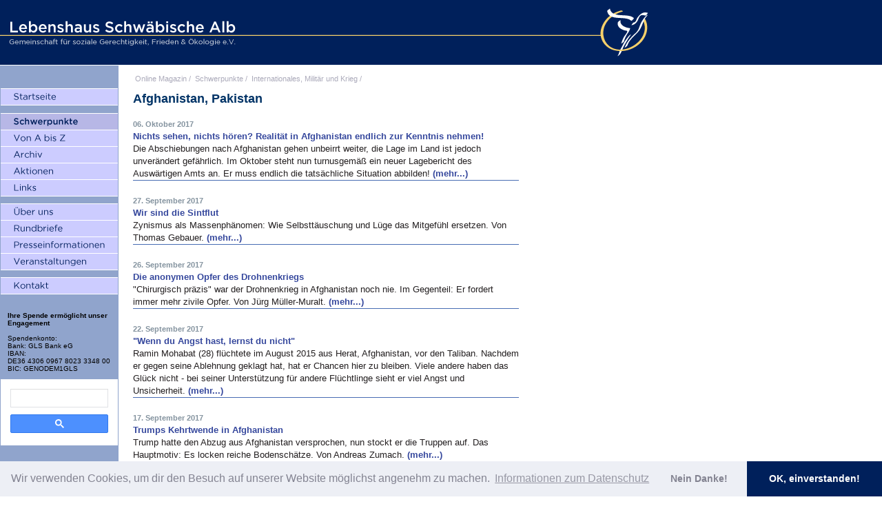

--- FILE ---
content_type: text/html; charset=utf-8
request_url: https://www.lebenshaus-alb.de/cgi-bin/cms/mt-view.cgi/1/category/12/23
body_size: 4374
content:
<!DOCTYPE html>
<html>
<head>
	<meta charset="utf-8" />
	<title>Afghanistan, Pakistan | Lebenshaus Schwäbische Alb</title>
	<meta name="description" content="" />
  <meta name="robots" content="index, follow" />
  <meta name="author" content="Lebenshaus Schwäbische Alb - Gemeinschaft für soziale Gerechtigkeit, Frieden und Ökologie e.V."/>
	<link rel="stylesheet" href="https://www.lebenshaus-alb.de//stylesheets/main.css" type="text/css" />
<link rel="shortcut icon" type="image/ico" href="https://www.lebenshaus-alb.de//favicon.ico" /><script type="text/javascript" src="https://www.lebenshaus-alb.de//javascripts/jquery.min.js"></script> <script type="text/javascript" src="https://www.lebenshaus-alb.de//javascripts/jquery-ui.min.js"></script>
<script type="text/javascript" src='https://www.lebenshaus-alb.de//javascripts/main.min.js'></script></head>
<body class="schwerpunkte">
	<h1 id="logo"><a href="https://www.lebenshaus-alb.de/" title="Lebenshaus Schwäbische Alb - Gemeinschaft für soziale Gerechtigkeit, Frieden und Ökologie e.V.">Lebenshaus Schwäbische Alb - Gemeinschaft für soziale Gerechtigkeit, Frieden und Ökologie e.V.</a></h1>
	<table>
		<tr>
			<td class="valign-top" style="background-color:#90a4cc"><div id="leftnav">
    <ul id="pnav1" class="primenav">
        <li id="startseite"><a title="Startseite" href="https://www.lebenshaus-alb.de/"><span>Startseite</span></a></li>
    </ul>
    <ul id="pnav2" class="primenav">
        <li id="schwerpunkte"><a title="Schwerpunkte" href="https://www.lebenshaus-alb.de/magazin/schwerpunkte/"><span>Schwerpunkte</span></a></li>
        <li id="von-a-bis-z"><a title="Von A bis Z" href="https://www.lebenshaus-alb.de/magazin/index.html"><span>Von A bis Z</span></a></li>
        <li id="archiv"><a title="Archiv" href="https://www.lebenshaus-alb.de/magazin/archiv.html"><span>Archiv</span></a></li>
        <li id="aktionen"><a title="Aktionen" href="https://www.lebenshaus-alb.de/magazin/aktionen/"><span>Aktionen</span></a></li>
        <li id="links"><a title="Links" href="https://www.lebenshaus-alb.de/magazin/links/"><span>Links</span></a></li>
    </ul>
    <ul id="pnav3" class="primenav">
        <li id="ueber-uns"><a title="&Uuml;ber uns" href="https://www.lebenshaus-alb.de/ueber-uns/"><span>&Uuml;ber uns</span></a></li>
        <li id="rundbriefe"><a title="Rundbriefe" href="https://www.lebenshaus-alb.de/magazin/004275.html"><span>Rundbriefe</span></a></li>
        <li id="presseinformationen"><a title="Presseinformationen" href="https://www.lebenshaus-alb.de/magazin/presseinformationen/"><span>Presseinformationen</span></a></li>
        <li id="veranstaltungen"><a title="Veranstaltungen" href="https://www.lebenshaus-alb.de/magazin/veranstaltungen/"><span>Veranstaltungen</span></a></li>
    </ul>
    <ul id="pnav4" class="primenav">    
        <li id="kontakt"><a title="Kontakt" href="https://www.lebenshaus-alb.de/kontakt/"><span>Kontakt</span></a></li>
    </ul>
    <div style="margin: 10px; font-size:10px">
        <strong>Ihre Spende ermöglicht unser Engagement</strong><br /><br />
        Spendenkonto:<br />
        Bank: GLS Bank eG</br>
        IBAN:<br/>
        DE36 4306 0967 8023 3348 00</br>
        BIC: GENODEM1GLS
    </div>
<!--
    <form method="get" action="https://www.lebenshaus-alb.de/cgi-bin/cms/mt-search.cgi">
        <input type="hidden" name="IncludeBlogs" value="1" />
        <label for="search" accesskey="4" class="sidetitle">&nbsp;&nbsp;Website-Suche</label><br />
        <div class="center">
            <input id="search" name="search" class="side" size="20" /><br />
            <input type="submit" value="suchen" class="side" />
        </div>
    </form>
    <br />
-->
<style>
.gsc-search-box,
.gsc-search-box tbody,
.gsc-search-box tbody tr,
.gsc-search-box tbody tr td {
    display: block;
    padding: 0;
    margin: 0;
    width: 100%;
}
.gsc-search-button.gsc-search-button-v2 {
    width: 100%;
    margin: 0;
}
input.gsc-input,
.gsc-input-box,
.gsc-input-box-hover,
.gsc-input-box-focus {
    border-top: 1px solid #ddd !important;
    margin-bottom: 10px !important;
    height: 25px !important;
}
</style>
    <div class="cse-branding-top" style="background-color:#FFFFFF;color:#000000">
        <script async src="https://cse.google.com/cse.js?cx=808bc2a8b65af4790"></script>
        <div class="gcse-search"></div>
    </div>
</div></td>
			<td rowspan="2" class="valign-top">
				<div id="primecontent">
					
											<div id="locator">
							<ul>
								<li><a href="https://www.lebenshaus-alb.de/">Online Magazin</a> /</li>
								<li><a href="https://www.lebenshaus-alb.de/magazin/schwerpunkte/">Schwerpunkte</a> /</li>
								<li><a href="https://www.lebenshaus-alb.de/cgi-bin/cms/mt-view.cgi/1/category/10/">Internationales, Militär und Krieg</a> /</li>
							</ul>
						</div>
						<div class="spacer">&nbsp;</div>
						<h1>Afghanistan, Pakistan</h1>
						<div id="columns">
							<div id="themen">
																	<span class="date">06. Oktober 2017</span>
									<h2><a href="https://www.lebenshaus-alb.de/magazin/010959.html" title="Nichts sehen, nichts hören? Realität in Afghanistan endlich zur Kenntnis nehmen!">Nichts sehen, nichts hören? Realität in Afghanistan endlich zur Kenntnis nehmen!</a></h2>
									
									<p>Die Abschiebungen nach Afghanistan gehen unbeirrt weiter, die Lage im  Land ist jedoch unver&auml;ndert gef&auml;hrlich. Im Oktober steht nun turnusgem&auml;&szlig;  ein neuer Lagebericht des Ausw&auml;rtigen Amts an. Er muss endlich die  tats&auml;chliche Situation abbilden! <a href="https://www.lebenshaus-alb.de/magazin/010959.html" title="weiterlesen">(mehr...)</a></p>
									<hr />
																	<span class="date">27. September 2017</span>
									<h2><a href="https://www.lebenshaus-alb.de/magazin/010934.html" title="Wir sind die Sintflut">Wir sind die Sintflut</a></h2>
									
									<p>Zynismus als Massenph&auml;nomen: Wie Selbstt&auml;uschung und L&uuml;ge das Mitgef&uuml;hl ersetzen. Von Thomas Gebauer. <a href="https://www.lebenshaus-alb.de/magazin/010934.html" title="weiterlesen">(mehr...)</a></p>
									<hr />
																	<span class="date">26. September 2017</span>
									<h2><a href="https://www.lebenshaus-alb.de/magazin/010933.html" title="Die anonymen Opfer des Drohnenkriegs">Die anonymen Opfer des Drohnenkriegs</a></h2>
									
									<p>&quot;Chirurgisch pr&auml;zis&quot; war der Drohnenkrieg in Afghanistan noch nie. Im Gegenteil: Er fordert immer mehr zivile Opfer. Von J&uuml;rg M&uuml;ller-Muralt. <a href="https://www.lebenshaus-alb.de/magazin/010933.html" title="weiterlesen">(mehr...)</a></p>
									<hr />
																	<span class="date">22. September 2017</span>
									<h2><a href="https://www.lebenshaus-alb.de/magazin/010926.html" title="&quot;Wenn du Angst hast, lernst du nicht&quot;">"Wenn du Angst hast, lernst du nicht"</a></h2>
									
									<p>Ramin Mohabat (28) fl&uuml;chtete im August 2015 aus Herat, Afghanistan, vor  den Taliban. Nachdem er gegen seine Ablehnung geklagt hat, hat er  Chancen hier zu bleiben. Viele andere haben das Gl&uuml;ck nicht - bei seiner  Unterst&uuml;tzung f&uuml;r andere Fl&uuml;chtlinge sieht er viel Angst und  Unsicherheit. <a href="https://www.lebenshaus-alb.de/magazin/010926.html" title="weiterlesen">(mehr...)</a></p>
									<hr />
																	<span class="date">17. September 2017</span>
									<h2><a href="https://www.lebenshaus-alb.de/magazin/010913.html" title="Trumps Kehrtwende in Afghanistan">Trumps Kehrtwende in Afghanistan</a></h2>
									
									<p>Trump hatte den Abzug aus Afghanistan versprochen, nun stockt er die  Truppen auf. Das Hauptmotiv: Es locken reiche Bodensch&auml;tze. Von Andreas Zumach. <a href="https://www.lebenshaus-alb.de/magazin/010913.html" title="weiterlesen">(mehr...)</a></p>
									<hr />
																	<span class="date">12. September 2017</span>
									<h2><a href="https://www.lebenshaus-alb.de/magazin/010906.html" title="Abschiebungen nach Afghanistan stoppen!">Abschiebungen nach Afghanistan stoppen!</a></h2>
									
									<p>Die Medienberichten zufolge heute bevorstehende Abschiebung nach  Afghanistan muss gestoppt werden. &quot;Die Situation in Afghanistan  eskaliert und ist unkalkulierbar. Sie kann sich nach Trumps Ank&uuml;ndigung,  den Milit&auml;reinsatz auszuweiten, noch weiter versch&auml;rfen&quot;, warnt G&uuml;nter  Burkhardt, Gesch&auml;ftsf&uuml;hrer von PRO ASYL. &quot;Die Abschiebung ist  wahltaktisch motiviert, um im rechten Milleu auf Stimmenfang zu gehen&quot;. <a href="https://www.lebenshaus-alb.de/magazin/010906.html" title="weiterlesen">(mehr...)</a></p>
									<hr />
																	<span class="date">11. September 2017</span>
									<h2><a href="https://www.lebenshaus-alb.de/magazin/010903.html" title="Abschiebeflieger nach Afghanistan stoppen!">Abschiebeflieger nach Afghanistan stoppen!</a></h2>
									
									<p>Am morgigen Dienstag sollen erneut 12 abgelehnte Asylbewerber nach  Afghanistan abgeschoben werden / Fl&uuml;chtlingsrat: &quot;Abschiebeflug  innenpolitisch motiviert&quot;. <a href="https://www.lebenshaus-alb.de/magazin/010903.html" title="weiterlesen">(mehr...)</a></p>
									<hr />
																	<span class="date">10. September 2017</span>
									<h2><a href="https://www.lebenshaus-alb.de/magazin/010900.html" title="Afghanistan: Den Kollaps aufhalten">Afghanistan: Den Kollaps aufhalten</a></h2>
									
									<p>Die USA setzen mit dem Truppennachschub auf ein Patt gegen&uuml;ber den Taliban. Von Thomas Ruttig. <a href="https://www.lebenshaus-alb.de/magazin/010900.html" title="weiterlesen">(mehr...)</a></p>
									<hr />
																	<span class="date">07. September 2017</span>
									<h2><a href="https://www.lebenshaus-alb.de/magazin/010893.html" title="Sammelabschiebeflug am 12. September nach Kabul geplant">Sammelabschiebeflug am 12. September nach Kabul geplant</a></h2>
									
									<p>Trotz aller Fakten &uuml;ber die Sicherheitslage in Afghanistan soll  Medienberichten zufolge am 12. September eine Sammelabschiebung nach  Kabul geplant sein, diesmal wohl vom Flughafen in D&uuml;sseldorf. PRO ASYL  ist entsetzt. &quot;In Afghanistan herrscht Krieg, Hunderttausende sind auf  der Flucht. Hier soll wohl auf den letzten Metern vor der Wahl noch  Abschiebeh&auml;rte demonstriert werden, um am rechten Rand nach  W&auml;hlerstimmen zu fischen&quot;, so PRO ASYL-Gesch&auml;ftsf&uuml;hrer G&uuml;nter Burkhardt.  Abschiebungen nach Afghanistan sind unverantwortlich. PRO ASYL fordert:  Keine Abschiebungen nach Afghanistan! Alle, die sich daran beteiligen,  gehen ein unverantwortbares Risiko f&uuml;r die Betroffenen ein. <a href="https://www.lebenshaus-alb.de/magazin/010893.html" title="weiterlesen">(mehr...)</a></p>
									<hr />
																	<span class="date">06. September 2017</span>
									<h2><a href="https://www.lebenshaus-alb.de/magazin/010885.html" title="&quot;Wir waren noch nie näher bei einem Atomkrieg&quot;">"Wir waren noch nie näher bei einem Atomkrieg"</a></h2>
									
									<p>Urs Sch&ouml;ttli, langj&auml;hriger NZZ-Korrespondent in Asien, ortet die  Gefahr weniger in abfangbaren Raketen Nordkoreas als in Pakistan. Pakistan  verf&uuml;ge &uuml;ber &quot;hundert einsatzf&auml;hige islamische Atombomben&quot;. Falls nach  einem Milit&auml;rputsch IS-freundliche Milit&auml;rs an die Macht k&auml;men, w&uuml;rden  diese &quot;die Atombomben mit Sicherheit einsetzen&quot;. Von Urs P. Gasche. <a href="https://www.lebenshaus-alb.de/magazin/010885.html" title="weiterlesen">(mehr...)</a></p>
									<hr />
								
								<div align="center" id="catpager"><ul><li><a href='https://www.lebenshaus-alb.de/cgi-bin/cms/mt-view.cgi/1/category/12/1' title='Page 1'>1</a></li>...<li><a href='https://www.lebenshaus-alb.de/cgi-bin/cms/mt-view.cgi/1/category/12/20' title='Previous Page'>&laquo;</a></li><li><a href='https://www.lebenshaus-alb.de/cgi-bin/cms/mt-view.cgi/1/category/12/21' title='Page 21'>21</a></li>|<li><a href='https://www.lebenshaus-alb.de/cgi-bin/cms/mt-view.cgi/1/category/12/22' title='Page 22'>22</a></li>|<li><a href='#' onClick='return false;' id='currentPage' title='Current Page'>23</a></li>|<li><a href='https://www.lebenshaus-alb.de/cgi-bin/cms/mt-view.cgi/1/category/12/24' title='Page 24'>24</a></li>|<li><a href='https://www.lebenshaus-alb.de/cgi-bin/cms/mt-view.cgi/1/category/12/25' title='Page 25'>25</a></li>|<li><a href='https://www.lebenshaus-alb.de/cgi-bin/cms/mt-view.cgi/1/category/12/26' title='Page 26'>26</a></li>|<li><a href='https://www.lebenshaus-alb.de/cgi-bin/cms/mt-view.cgi/1/category/12/27' title='Page 27'>27</a></li>|<li><a href='https://www.lebenshaus-alb.de/cgi-bin/cms/mt-view.cgi/1/category/12/28' title='Page 28'>28</a></li>|<li><a href='https://www.lebenshaus-alb.de/cgi-bin/cms/mt-view.cgi/1/category/12/29' title='Page 29'>29</a></li>|<li><a href='https://www.lebenshaus-alb.de/cgi-bin/cms/mt-view.cgi/1/category/12/30' title='Page 30'>30</a></li><li><a href='https://www.lebenshaus-alb.de/cgi-bin/cms/mt-view.cgi/1/category/12/31' title='Next Page'>&raquo;</a></li>...<li><a href='https://www.lebenshaus-alb.de/cgi-bin/cms/mt-view.cgi/1/category/12/58' title='Page 58, Last Page'>58</a></li></ul></div>
							</div>
						</div>
					
				</div>
			</td>
		</tr>
		<tr>
			<td vclass="valign-bottom" width="170" height="10" bgcolor="#90a4cc"><div class="center">
	<table>
		<tr>
			<td class="nav">
				<div class="copyright center">				
					<a title="Impressum" href="https://www.lebenshaus-alb.de/impressum.html">Impressum</a> / 
<a title="Datenschutz" href="https://www.lebenshaus-alb.de/datenschutz.html">Datenschutz</a>
					<hr />
				</div>
			</td>
		</tr>
	</table>
</div>
</td>
		</tr>
	</table>
<script src="https://www.lebenshaus-alb.de/javascripts/show_afs_search.js"></script>
<link rel="stylesheet" type="text/css" href="https://www.lebenshaus-alb.de/stylesheets/cookieconsent.min.css" />
<script src="https://www.lebenshaus-alb.de/javascripts/cookieconsent.min.js"></script>
<script>
var _paq = _paq || [];
_paq.push(["trackPageView"]);
_paq.push(["enableLinkTracking"]);
window.addEventListener("load", function(){
window.cookieconsent.initialise({
  "palette": {
    "popup": {
      "background": "#edeff5",
      "text": "#838391"
    },
    "button": {
      "background": "#00205b",
      "text": "#ffffff"
    }
  },
  "revokable": true,
  "theme": "edgeless",
  "type": "opt-in",
  "content": {
    "message": "Wir verwenden Cookies, um dir den Besuch auf unserer Website möglichst angenehm zu machen.",
    "allow": "OK, einverstanden!",
    "deny": "Nein Danke!",
    "dismiss": "Nein Danke!",
    "link": "Informationen zum Datenschutz",
    "href": "https://www.lebenshaus-alb.de/datenschutz.html"
  },
  onInitialise: function (status) {
    if (status == 'allow') {
      _paq.push(['rememberConsentGiven']);
      embedTrackingCode();
    }
  },
  onStatusChange: function(status, chosenBefore) {
    var type = this.options.type;
    var didConsent = this.hasConsented(); 
    if (status == 'allow') {
      _paq.push(['rememberConsentGiven']);
      embedTrackingCode();
    }
    if (status == 'dismiss') {
        _paq.push(['forgetConsentGiven']);
        embedTrackingCode();
    }
  }
})});
function embedTrackingCode() {
   var u="//matomo.lebenshaus-alb.de/";
   _paq.push(["setTrackerUrl", u+"piwik.php"]);
   _paq.push(["setSiteId", "1"]);
   var d=document, g=d.createElement("script"), s=d.getElementsByTagName("script")[0]; g.type="text/javascript";
   g.defer=true; g.async=true; g.src=u+"piwik.js"; s.parentNode.insertBefore(g,s);
}
</script>
</body>
</html>

--- FILE ---
content_type: text/css; charset=utf-8
request_url: https://www.lebenshaus-alb.de//stylesheets/main.css
body_size: 6462
content:
/* @override 
	http://lebenshaus-alb.de/stylesheets/main.css
	http://www.lebenshaus-alb.de/stylesheets/main.css
*/

/*
* FILE NAME:			main.css
* FILE DESCRIPTION:		central css file which includes all other styles
* FILE AUTHOR:			Achim Rosenhagen
* DATE CREATED:			2009-01-01
* DATE MODIFIED:		2009-01-01
*/

/* ----------------------------------- */
/* ---------->>> IMPORTS <<<----------- */
/* ----------------------------------- */

/*@import url("reset.css");*/
@import url("helper.css");
@import url("hacks.css");
/* latin */
@font-face {
  font-family: 'Cantarell';
  font-style: italic;
  font-weight: 400;
  src: local('Cantarell Oblique'), local('Cantarell-Oblique'), url(../fonts/B50LF7ZDq37KMUvlO015iZJpNKuwL4Ye.woff2) format('woff2');
  unicode-range: U+0000-00FF, U+0131, U+0152-0153, U+02BB-02BC, U+02C6, U+02DA, U+02DC, U+2000-206F, U+2074, U+20AC, U+2122, U+2191, U+2193, U+2212, U+2215, U+FEFF, U+FFFD;
}
/* latin */
@font-face {
  font-family: 'Cantarell';
  font-style: italic;
  font-weight: 700;
  src: local('Cantarell Bold Oblique'), local('Cantarell-BoldOblique'), url(../fonts/B50WF7ZDq37KMUvlO015iZrSEb6dDYs0gnHA.woff2) format('woff2');
  unicode-range: U+0000-00FF, U+0131, U+0152-0153, U+02BB-02BC, U+02C6, U+02DA, U+02DC, U+2000-206F, U+2074, U+20AC, U+2122, U+2191, U+2193, U+2212, U+2215, U+FEFF, U+FFFD;
}
/* latin */
@font-face {
  font-family: 'Cantarell';
  font-style: normal;
  font-weight: 400;
  src: local('Cantarell Regular'), local('Cantarell-Regular'), url(../fonts/B50NF7ZDq37KMUvlO015jKJrPqySLQ.woff2) format('woff2');
  unicode-range: U+0000-00FF, U+0131, U+0152-0153, U+02BB-02BC, U+02C6, U+02DA, U+02DC, U+2000-206F, U+2074, U+20AC, U+2122, U+2191, U+2193, U+2212, U+2215, U+FEFF, U+FFFD;
}
/* latin */
@font-face {
  font-family: 'Cantarell';
  font-style: normal;
  font-weight: 700;
  src: local('Cantarell Bold'), local('Cantarell-Bold'), url(../fonts/B50IF7ZDq37KMUvlO01xN4d-E46fB4wWgA.woff2) format('woff2');
  unicode-range: U+0000-00FF, U+0131, U+0152-0153, U+02BB-02BC, U+02C6, U+02DA, U+02DC, U+2000-206F, U+2074, U+20AC, U+2122, U+2191, U+2193, U+2212, U+2215, U+FEFF, U+FFFD;
}
/* latin */
@font-face {
  font-family: 'Droid Sans';
  font-style: normal;
  font-weight: 400;
  src: local('Droid Sans Regular'), local('DroidSans-Regular'), url(../fonts/SlGVmQWMvZQIdix7AFxXkHNSbRYXags.woff2) format('woff2');
  unicode-range: U+0000-00FF, U+0131, U+0152-0153, U+02BB-02BC, U+02C6, U+02DA, U+02DC, U+2000-206F, U+2074, U+20AC, U+2122, U+2191, U+2193, U+2212, U+2215, U+FEFF, U+FFFD;
}
/* latin */
@font-face {
  font-family: 'Droid Sans';
  font-style: normal;
  font-weight: 700;
  src: local('Droid Sans Bold'), local('DroidSans-Bold'), url(../fonts/SlGWmQWMvZQIdix7AFxXmMh3eDs1ZyHKpWg.woff2) format('woff2');
  unicode-range: U+0000-00FF, U+0131, U+0152-0153, U+02BB-02BC, U+02C6, U+02DA, U+02DC, U+2000-206F, U+2074, U+20AC, U+2122, U+2191, U+2193, U+2212, U+2215, U+FEFF, U+FFFD;
}
/* -----------------------------------*/

/* -----------------------------------*/
/* ---------->>> GLOBAL <<<-----------*/
/* -----------------------------------*/

body {font-size:70.00%;font-family:helvetica, arial, sans-serif;margin:0;padding:0;background-color: #fff;}

ul, ol, dl {line-height:1.5em;margin:0 0 1em 0em;}
li {margin-left:0em;line-height:1.5em;list-style-type:square;text-decoration:none;}
dt {font-weight:bold;}
dd {margin:0 0 1em 2em;}
cite, blockquote {font-style:italic;}
blockquote {margin:0 0 1em 1.5em;}
strong, b {font-weight:bold;}
em, i {font-style:italic;}
pre, code {font-family:monospace;font-size:1.1em;}
acronym, abbr {letter-spacing:.07em;border-bottom:.1em dashed #ffcd00;cursor:help;}

/* -----------------------------------*/
/* ---------->>> LAYOUT <<<-----------*/
/* -----------------------------------*/
h1,
h2,
h3,
h4,
h5,
h6 {
	font-family: helvetica, arial, sans-serif
	margin: 0;
	padding: 0;
	color: #90a4cd;
	line-height: 140%;
	text-decoration: none;
}


table {
	border-collapse:separate;
	border-spacing:0;
	width:100%;
}

div.new-articles {
	position: relative;
	border-right: #486cb3 1px solid;
	padding: 15px 10px 20px 20px;
}
div.new-articles h3 {
	margin: 0 0 20px 0
}
div.new-articles h3 a {
	text-decoration: none;
	font-size: 16px;
	color: #486cb3;
}
div.new-articles a.rss-feed {
	display: block;
	width: 14px;
	height: 14px;
	text-indent: -5000px;
	position: absolute;
	top: 20px;
	right: 10px;
	text-decoration: none;
	background: url(../img/rss-feed.png) no-repeat 0 0;
}
div.new-articles div.item {
	margin: 0 0 15px 0;
}
div.new-articles div.item a {
	font: bold 13px/140% helvetica, arial, sans-serif;
	text-decoration: none;
}
div.new-articles a.more {
	font: bold 12px/140% helvetica, arial, sans-serif;
	text-decoration: none;
	padding: 0 0 0 20px;
	background: url(../img/arrow04-right.png) no-repeat 0 0;
}




div.news {
	padding: 10px 20px;
	border-top: #486cb3 1px solid;
	font-size: small;
	line-height: 140%;
	color: #333
}
img {
	margin: 8px;
	padding: 0;
	border: 0
}
div.news h3 {
	margin: 0 0 10px 0
}
div.news h3 a {
	text-decoration: none;
	font-size: 16px;
	color: #486cb3;
}
div.news div.item {
	margin: 0 0 10px 0;
}
div.news div.item p {
	margin: 0 0 5px 0;
}
div.news div.item h4 {
	margin: 0 0 10px 0;
}
div.news div.item h4 a {
	font-family: helvetica, arial, sans-serif;
	font-size: 14px;
	margin: 0;
	text-decoration: none;
}
div.news a.more {
	font: bold 12px/140% helvetica, arial, sans-serif;
	text-decoration: none;
	padding: 0 0 0 20px;
	background: url(../img/arrow04-right.png) no-repeat 0 0;
}


div.aktionen {
	padding: 10px 20px;
	border-top: #486cb3 1px solid;
}
div.aktionen h3 {
	margin: 0 0 10px 0
}
div.aktionen h3 a {
	text-decoration: none;
	font-size: 16px;
	color: #486cb3;
}
div.aktionen div.item {
	margin: 0 0 10px 0;
}
div.aktionen div.item a {
	font: bold 13px/140% helvetica, arial, sans-serif;
	text-decoration: none;
}
div.aktionen a.more {
	font: bold 12px/140% helvetica, arial, sans-serif;
	text-decoration: none;
	padding: 0 0 0 20px;
	background: url(../img/arrow04-right.png) no-repeat 0 0;
}


div.veranstaltungen {
	padding: 10px 20px;
	border-top: #486cb3 1px solid;
}
div.veranstaltungen h3 {
	margin: 0 0 10px 0
}
div.veranstaltungen h3 a {
	text-decoration: none;
	font-size: 16px;
	color: #486cb3;
}
div.veranstaltungen div.item {
	margin: 0 0 10px 0;
}
div.veranstaltungen div.item a {
	font: bold 13px/140% helvetica, arial, sans-serif;
	text-decoration: none;
}
div.veranstaltungen a.more {
	font: bold 12px/140% helvetica, arial, sans-serif;
	text-decoration: none;
	padding: 0 0 0 20px;
	background: url(../img/arrow04-right.png) no-repeat 0 0;
}

.valign-top {
	vertical-align: top;
}
.valign-bottom {
	vertical-align: bottom;
}
.center {
	text-align: center;
}

input {
	font-size: small;
	color: #333
}

a,
a:link,
a:visited {
	color: #003366
}

a:hover {
	text-decoration: underline;
	color: #486cb3
}

h1#logo {
	display: block;
	width: 100%;
	height: 74px;
	background: #00205b url(/img/header.png) no-repeat 0 10px;
	margin: 0 0 1px 0;
	padding: 10px 0;
}
h1#logo a {
	display: block;
	width: 350px;
	height: 74px;
	text-indent: -5000px;
}

/*</agl.folder>*/


input.side,
input.comments {
	font-weight: normal;
	line-height: 140%;
	color: #333
}

input.side {
	width: 150px;
	border: solid 1px #304978
}

input.comments {
	width: 400px;
	border: solid 1px #304978;
	background-color: #dcdcdc
}

textarea.side {
	font-size: small;
	font-weight: normal;
	line-height: 140%;
	border: solid 1px #304978;
	color: #333
}

.nav {
	font-size: x-small;
	font-weight: bold;
	text-decoration: none;
	margin: 2px;
	color: #304978
}

.nav a,
.nav a:link,
.nav a:visited,
.nav a:active,
.nav a:hover {
	font-size: small;
	font-weight: bold;
	text-decoration: none;
	color: #304978
}



.level {
	font-size: small;
	font-weight: bold;
	color: #90a4cd
}

.date {
	font-size: medium;
	font-weight: normal;
	margin-bottom: 10px;
	color: #90a4cd
}

.subdate {
	font-size: x-small;
	font-weight: bold;
	color: #858585
}

.side {
	margin: 0 0 5px 0;
}
.side,
.side a:link {
	font: bold 12px/140% helvetica, arial, sans-serif;
	text-decoration: none;
}


#copyright {
	background-color: #90a4cc;
	width:170px;
}
.copyright,
.copyright a,
.copyright a:link,
.copyright a:visited,
.copyright a:active,
.copyright a:hover {
	font-size: x-small;
	font-weight: bold;
	text-align: center;
	margin-top: 5px;
	color: #fff
}

.underline {
	text-decoration: none;
	border-bottom: 1px solid #486cb3
}

.catindex,
.catindex a,
.catindex a:link,
.catindex a:visited,
.catindex a:active,
.catindex a:hover {
	text-decoration: none;
	color: #486cb3
}

.catindex {
	font-size: small;
	font-weight: bold;
	text-transform: uppercase
}

/*<agl.folder "primecontent">*/

/*</agl.folder>*/

/*<agl.folder "schwerpunkte">*/

#schwerpunkte h2 a {
	color: #84939f;
	background-image: none
}

#schwerpunkte p {
	margin: 0
}

/*</agl.folder>*/

/*<agl.folder "locator">*/

#primecontent #locator {
	margin-top: 10px;
	padding-bottom: 25px
}

#primecontent #locator ul {
	display: block;
	margin: 0 0 0;
	padding: 0;
	border: 0
}

#primecontent #locator ul li {
	font-size: 11px;
	list-style: none;
	float: left;
	color: #abaaba
}

#primecontent #locator ul li a,
#primecontent #locator li a:visited {
	font-weight: normal;
	color: #abaaba
}

#primecontent #locator ul li a:hover {
	text-decoration: none;
	color: #36489d
}

/*</agl.folder>*/

/*<agl.folder "primecontent">*/

#primecontent,
#primecontent p,
#primecontent th,
#primecontent td,
#primecontent li,
#primecontent dd {
	font-size: 95%;
	line-height: 140%
}

#primecontent {
	margin: 0 20px;
	padding: 0 0 35px 0;
	width: 560px;
	float: left;
	clear: none
}

#primecontent ul {
	margin-top: 5px
}

#primecontent ul li {
	list-style-type: disc
}

#primecontent ul li ul li,
#primecontent ul ul li {
	list-style-type: circle
}

#primecontent ol {
	margin-top: 5px
}

#primecontent ol li {
	list-style-type: decimal;
	margin-bottom: 5px
}

#primecontent ol li ol li,
#primecontent ol ol li {
	list-style-type: lower-roman
}

/*this one is buggy!!! unlike ul li ul li and ul ul li work  */

#primecontent span.nav {
	font-size: 9px;
	font-weight: 700;
	text-decoration: none;
	display: block;
	margin: 15px 0 2px;
	padding: 0;
	color: #84939f
}

#primecontent span.date {
	font-size: 9px;
	font-weight: 700;
	text-decoration: none;
	display: block;
	margin: 0 0 0;
	padding: 0;
	color: #84939f
}

#primecontent span.date a {
	background-image: none;
	margin: 0;
	padding: 0
}

#primecontent div.meta {
	margin: 0 0 0;
	padding: 3px 0 25px;
	border-top: 1px solid #abaaba
}

#primecontent div.meta dl {
	font-style: italic;
	margin: 0 0 1em;
	padding: 0;
	width: 560px;
	color: #656263
}

#primecontent div.meta dt {
	font-weight: bold;
	padding-bottom: 0.6em
}

#primecontent div.meta dd {
	margin: 0;
	padding-bottom: 0.6em
}

#primecontent div.meta dd a {
	background: url("/img/arrow03_right.gif") no-repeat right 50%;
	padding-right: 8px
}

#primecontent div.meta div.comments {
	margin: 0;
	padding: 0;
	color: #656263
}

/*</agl.folder>*/

/*<agl.folder "veranstaltungen">*/

#primecontent dl.item dt {
	font-weight: 700;
	margin-top: 15px;
	color: #84939f
}

#primecontent dl.item dd {
	text-indent: 0;
	margin: 0;
	padding: 0
}

#primecontent dl.item dd address {
	font-style: normal
}

/*</agl.folder>*/

#primecontent div.meta dl,
#primecontent div.meta dl dt,
#primecontent div.meta dl dd {
	font-size: 11px
}

#primecontent span.date {
	font-size: 11px;
	font-weight: 700
}

/* -----------------------------------*/

/* ---------->>> PRIMENAV <<<-----------*/

/* -----------------------------------*/

#leftnav {
	width: 170px;
	margin: 0;
	padding: 32px 0 0 0;
	background-color: #90a4cc;
}

#leftnav ul.primenav {
	width: 170px;
	padding: 0;
	list-style-type: none;
	list-style-position: inside;
	border-top: 1px solid #fff
}
#leftnav ul#pnav1 {
	padding: 0;
}
#leftnav ul#pnav2 {
	margin: 10px 0 0;
}
#leftnav ul#pnav3 {
	margin: 10px 0 0;
}
#leftnav ul#pnav4 {
	margin: 10px 0 25px;
}
#leftnav ul.primenav li {
	width: 170px;
	margin: 0;
	padding: 0;
	list-style-type: none;
	list-style-position: inside;
}
#leftnav ul.primenav li a {
	width: 170px;
	height: 23px;
	margin: 0;
	padding: 0;
	display: block;
	border-bottom: 1px solid #fff
}

#leftnav ul.primenav li#startseite a {
	background: url("/img/nav/primenav.png") no-repeat 0 0
}
#leftnav ul.primenav li#startseite a:hover {
	background: url("/img/nav/primenav.png") no-repeat -170px 0
}
body.startseite #leftnav ul.primenav li#startseite a {
	background: url("/img/nav/primenav.png") no-repeat -340px 0
}
#leftnav ul.primenav li#schwerpunkte a {
	background: url("/img/nav/primenav.png") no-repeat 0 -23px
}
#leftnav ul.primenav li#schwerpunkte a:hover {
	background: url("/img/nav/primenav.png") no-repeat -170px -23px
}
body.schwerpunkte #leftnav ul.primenav li#schwerpunkte a {
	background: url("/img/nav/primenav.png") no-repeat -340px -23px
}
#leftnav ul.primenav li#presseinformationen a {
	background: url("/img/nav/primenav.png") no-repeat 0 -46px
}
#leftnav ul.primenav li#presseinformationen a:hover {
	background: url("/img/nav/primenav.png") no-repeat -170px -46px
}
body.presseinformationen #leftnav ul.primenav li#presseinformationen a {
	background: url("/img/nav/primenav.png") no-repeat -340px -46px
}
#leftnav ul.primenav li#aktionen a {
	background: url("/img/nav/primenav.png") no-repeat 0 -69px
}
#leftnav ul.primenav li#aktionen a:hover {
	background: url("/img/nav/primenav.png") no-repeat -170px -69px
}
body.aktionen #leftnav ul.primenav li#aktionen a {
	background: url("/img/nav/primenav.png") no-repeat -340px -69px
}
#leftnav ul.primenav li#veranstaltungen a {
	background: url("/img/nav/primenav.png") no-repeat 0 -92px
}
#leftnav ul.primenav li#veranstaltungen a:hover {
	background: url("/img/nav/primenav.png") no-repeat -170px -92px
}
body.veranstaltungen #leftnav ul.primenav li#veranstaltungen a {
	background: url("/img/nav/primenav.png") no-repeat -340px -92px
}
#leftnav ul.primenav li#links a {
	background: url("/img/nav/primenav.png") no-repeat 0 -115px
}
#leftnav ul.primenav li#links a:hover {
	background: url("/img/nav/primenav.png") no-repeat -170px -115px
}
body.links #leftnav ul.primenav li#links a {
	background: url("/img/nav/primenav.png") no-repeat -340px -115px
}
#leftnav ul.primenav li#von-a-bis-z a {
	background: url("/img/nav/primenav.png") no-repeat 0 -138px
}
#leftnav ul.primenav li#von-a-bis-z a:hover {
	background: url("/img/nav/primenav.png") no-repeat -170px -138px
}
body.von-a-bis-z #leftnav ul.primenav li#von-a-bis-z a {
	background: url("/img/nav/primenav.png") no-repeat -340px -138px
}
#leftnav ul.primenav li#archiv a {
	background: url("/img/nav/primenav.png") no-repeat 0 -161px
}
#leftnav ul.primenav li#archiv a:hover {
	background: url("/img/nav/primenav.png") no-repeat -170px -161px
}
body.archiv #leftnav ul.primenav li#archiv a {
	background: url("/img/nav/primenav.png") no-repeat -340px -161px
}
#leftnav ul.primenav li#ueber-uns a {
	background: url("/img/nav/primenav.png") no-repeat 0 -184px
}
#leftnav ul.primenav li#ueber-uns a:hover {
	background: url("/img/nav/primenav.png") no-repeat -170px -184px
}
body.ueber-uns #leftnav ul.primenav li#ueber-uns a {
	background: url("/img/nav/primenav.png") no-repeat -340px -184px
}
#leftnav ul.primenav li#mitleben a {
	background: url("/img/nav/primenav.png") no-repeat 0 -207px
}
#leftnav ul.primenav li#mitleben a:hover {
	background: url("/img/nav/primenav.png") no-repeat -170px -207px
}
body.mitleben #leftnav ul.primenav li#mitleben a {
	background: url("/img/nav/primenav.png") no-repeat -340px -207px
}
#leftnav ul.primenav li#rundbriefe a {
	background: url("/img/nav/primenav.png") no-repeat 0 -230px
}
#leftnav ul.primenav li#rundbriefe a:hover {
	background: url("/img/nav/primenav.png") no-repeat -170px -230px
}
body.rundbriefe #leftnav ul.primenav li#rundbriefe a {
	background: url("/img/nav/primenav.png") no-repeat -340px -230px
}
#leftnav ul.primenav li#kontakt a {
	background: url("/img/nav/primenav.png") no-repeat 0 -253px
}
#leftnav ul.primenav li#kontakt a:hover {
	background: url("/img/nav/primenav.png") no-repeat -170px -253px
}
body.kontakt #leftnav ul.primenav li#kontakt a {
	background: url("/img/nav/primenav.png") no-repeat -340px -253px
}

#leftnav ul.primenav li a span {
	position: absolute;
	left: -5000px
}

#leftnav p {
	font-size: 11px;
	font-weight: bold;
}

/* -----------------------------------*/

/* ---------->>> [1] CATEGORY ARCHIVE TEMPLATE <<<-----------*/

/* -----------------------------------*/

#primecontent #themen hr {
	margin: 0 0 20px
}

#primecontent #themen p {
	margin: 0
}

#primecontent #themen h2 {
	margin: 0;
	padding: 0
}

#primecontent #themen h2 a {
	font-size: 13px;
	font-weight: bold;
	text-transform: none;
	margin: 0 0 5px;
	padding: 0
}

#primecontent #themen span.date {
	margin: 0;
	padding: 0
}

#primecontent ul.themen {
	margin-top: 0
}

#primecontent ul.themen li {
	margin-bottom: 2px
}

#primecontent ul.themen li a {
	font-weight: bold;
	background-image: none
}

#primecontent #columns {
	display: block;
	margin: 0;
	padding: 0;
	width: 560px;
	float: none;
	clear: right
}

#primecontent #columns #left01 {
	width: 340px;
	float: left
}

/* -----------------------------------*/

/* ---------->>> OLD-FORMATS FOR PRESERVATION <<<-----------*/

/* -----------------------------------*/

#primecontent sup.footnote {
	font-weight: bold;
	vertical-align: text-top
}

#primecontent sup.footnote a {
	background-image: none;
	background-position: 0 0;
	margin: 0;
	padding: 0
}

#primecontent h3 sup.footnote a {
	font-size: 9px;
	font-weight: bold;
	margin: 0;
	padding: 0
}

#primecontent p.footnote {
	font-style: italic;
	margin-bottom: 5px;
	margin-left: 10px
}

#primecontent p.footnote sup {
	font-style: normal;
	vertical-align: text-top;
	color: #36489d
}

/* -----------------------------------*/

/* ---------->>> NEW TEXT-FORMATS <<<-----------*/

/* -----------------------------------*/

#primecontent blockquote.style1 {
	font-size: 13px;
	line-height: 140%;
	padding-left: 35px;
	margin: 10px 0 10px 0;
	color: #6072B7;
	background: transparent url(/img/format/blockquote1.png) no-repeat 0 5px
}

#primecontent blockquote.style2 {
	font-size: 13px;
	line-height: 140%;
	padding-left: 35px;
	margin: 10px 0 10px 0;
	background: transparent url(/img/format/blockquote2.png) no-repeat 0 5px;
	color: #6072B7;
}

#primecontent a {
	color: #36489d;
	font-weight: bold;
	text-decoration: none
}

#primecontent a:hover {
	text-decoration: underline;
	color: #36489d
}

#primecontent a:active {
	color: #ccf
}

#primecontent a:visited {
	color: #5164c3
}

#primecontent a.offsite {
	padding-right: 12px;
	margin-right: 5px;
	background: url(/img/format/link.external.png) no-repeat right 50%;
}
#primecontent a.aptureLink {
	padding-right: 0;
	margin-right: 0;
	background: none;
}

#primecontent a.insite {
	background: none;
	padding-right: 0
}

#primecontent ol, #primecontent ul {
	line-height: 130%;
	padding: 5px 5px 5px 45px;
	color: #231f20
}

#primecontent ol li {
	margin: 0 0 5px 0;
	padding: 1px 3px
}

#primecontent ul li {
	margin: 0;
	padding: 1px 3px;
	list-style-image: url(/img/format/ulist1.png);
}

#catpager ul {
	list-style-type: disc;
	list-style-position: inside;
	display: inline;
}

#catpager ul li {
	list-style-type: disc;
	list-style-position: inside;
	float: left
}

#primecontent p.quelle {
	font-size: 11px;
	margin: 20px 0 10px 0;
	padding: 5px 10px 10px 35px;
	border: 0;
	border-top: 1px solid #ddd;
	background: url(/img/format/text_signature.png) no-repeat 10px 7px
}

#primecontent p.info1,
#primecontent p.info2,
#primecontent p.info3,
#primecontent p.info4,
#primecontent p.info5,
#primecontent p.info6,
#primecontent div.info1,
#primecontent div.info2,
#primecontent div.info3,
#primecontent div.info4,
#primecontent div.info5,
#primecontent div.info6 {
	margin: 0;
	padding: 5px 5px 5px 35px;
	border: 1px solid #ddd
}

#primecontent p.info1, #primecontent div.info1 {
	background: url(/img/format/information.png) no-repeat 10px 7px
}

#primecontent p.info2, #primecontent div.info2 {
	background: url(/img/format/lightbulb.png) no-repeat 10px 7px
}

#primecontent p.info3, #primecontent div.info3 {
	background: url(/img/format/error.png) no-repeat 10px 7px
}

#primecontent p.info4, #primecontent div.info4 {
	background: url(/img/format/exclamation.png) no-repeat 10px 7px
}

#primecontent p.info5, #primecontent div.info5 {
	background: url(/img/format/note.png) no-repeat 10px 7px
}

#primecontent p.info6, #primecontent div.info6 {
	background: url(/img/format/attach.png) no-repeat 10px 7px
}

#primecontent span.arrow1 {
	padding-left: 20px;
	background: url(/img/format/bullet_go.png) no-repeat 0 center
}

#primecontent u {
	text-decoration: none;
	padding-bottom: 2px;
	border-style: none;
	border-width: 0;
	background: url(/img/format/dotted-line.png) repeat-x left bottom
}

#primecontent hr {
	margin: 5px 0 5px 0;
	padding: 0;
	border: 0;
	border-bottom: 1px solid #486cb3
}

div.frame1 {
	padding: 5px;
	margin: 1.5em 0;
	border: 1px solid #DDD;
}

/*
#primecontent table { border-collapse: separate; border: 0; color: #555; background: #eee; padding: 5px }
#primecontent td, #primecontent th { border: 1px solid #BEC7E3; padding: .3em; background: #fff }
*/

#primecontent table {
	border-collapse: collapse;
	padding: 5px;
	border: 1px solid #BEC7E3
}

#primecontent p,
#primecontent th,
#primecontent td,
#primecontent li,
#primecontent dd,
#primecontent div,
#primecontent u {
	font-size: x-small;
	line-height: 140%;
	voice-family: "\"}\"";
	voice-family: inherit;
	font-size: small
}

html>#primecontent p,
html>#primecontent th,
html>#primecontent td,
html>#primecontent li,
html>#primecontent dd,
html>#primecontent div,
html>#primecontent u {
	font-size: small
}

#primecontent p {
	color: #231f20;
	margin: 0 0 8px;
	padding: 0
}

#primecontent p acronym {
	font-style: italic;
	border-bottom: 1px dotted #36489d
}

#primecontent h1,
#primecontent h2,
#primecontent h3,
#primecontent h4,
#primecontent h5,
#primecontent h6 {
	font-family: helvetica, arial, sans-serif;
	margin: 20px 0 5px;
	padding: 0;
	color: #90a4cd;
	line-height: 140%;
	text-decoration: none;
}
#primecontent h1 {
	font-weight: bold;
	font-size: 18px;
	line-height: 140%;
	margin: 0 0 15px 0;
	padding: 0;
	color: #36489d;
	color: #003366
}
/*
#primecontent h2 {
	font-weight: bold;
	font-size: 15px;
	line-height: 140%;
	color: #003366;
}
*/
#primecontent h2 {
	font:  bold 13px/140% helvetica, arial, sans-serif;
	color: #486cb3;
	margin: -10px 0 15px 0
}


#primecontent h3 {
	font-size: 14px;
	color: #486cb3;
	margin: 15px 0 10px 0;
}

#primecontent h4 {
	font-size: 13px;
	color: #486cb3;
	margin: 10px 0 5px 0;
}

#primecontent h5 {
	font-size: 12px;
	font-weight: bold;
	color: #486cb3
}

#primecontent h6 {
	font-size: 12px;
	font-weight: bold;
	color: #486cb3
}

#primecontent span.footnote {
	padding: 0 3px 5px 4px;
	background: url(/img/format/bullet_arrow_down.png) no-repeat 0 bottom
}

#primecontent a.ftnlink {
	vertical-align: super;
	font-size: 0.8em
}

#primecontent div#metacontainer {
	width: 560px;
	margin: 10px 0 0 0
}

#primecontent div#metacontainer div.overall {
	width: 560px
}

#primecontent div#metacontainer div.left {
	width: 280px;
	float: left
}

#primecontent div#metacontainer div.right {
	width: 280px;
	float: left
}

#primecontent div#metacontainer h3.meta {
	margin: 0 0 5px;
	text-transform: none;
	font-size: 11px;
	color: #656263
}

#primecontent div#metacontainer div.overall div#footnotes,
#primecontent div#metacontainer div.meta {
	padding: 10px 10px 10px 35px;
	border-top: 1px solid #ddd;
	color: #656263
}

#primecontent div#metacontainer div.overall div#footnotes div.footnote,
#primecontent div#metacontainer div.meta p {
	font-size: 11px;
	margin: 0 0 10px 0
}

#primecontent div#metacontainer div.overall div#footnotes {
	background: url(/img/format/anchor.png) no-repeat 10px 7px
}

#primecontent div#metacontainer div.overall div#footnotes div.footnote a.ftnback {
	padding-left: 16px;
	background: url(/img/format/bullet_arrow_up.png) no-repeat 0 top
}

#primecontent div#metacontainer div.overall div#related {
	background: url(/img/format/connect.png) no-repeat 10px 7px
}

#primecontent div#metacontainer div.left div#publishdate {
	background: url(/img/format/date.png) no-repeat 10px 7px
}

#primecontent div#metacontainer div.right div#print {
	background: url(/img/format/printer.png) no-repeat 10px 7px
}

#poweredby span {
	display: none
}

.arc90_imgcaptionTXT {
	font-size: 1.8em;
	margin: 20px 0 0 0;
	text-align: left;
	color: #666
}

p.arc90_imgcaptionALT {
	margin-top: 2px;
	margin-bottom: 6px;
	font-size: .65em;
	text-align: right;
}

span.arc90_imgcaptionALT {
	padding: 2px;
	padding-left: 4px;
	padding-right: 4px;
	background: #888;
	color: #fff;
}

.arc90_imgcaption {
	text-align: center;
	border: 1px solid #DDD;
	padding: 1em;
	margin: 1em;
	width: 9em;
}

.arc90_imgcaption img {
	margin: 0 0 5px 0;
}

.floatl {
	float: left;
	margin-right: 1em;
}

.floatr {
	float: right;
	margin-left: 1em;
}





/* GOOGLE SITESEARCH */
.cse-branding-bottom,
.cse-branding-right {
	margin:0;
	padding:0
}
.cse-branding-bottom,
.cse-branding-right {
	zoom: 1;
}
.cse-branding-bottom:after,
.cse-branding-right:after {
	content: ".";
	display: block;
	height: 0;
	clear: both;
	visibility: hidden
}
.cse-branding-text { 
	font: 10px helvetica, arial, sans-serif;
}
.cse-branding-form form {
	margin-bottom: 0;
	padding-bottom: 0;
}
/* Bottom-specific selectors */
.cse-branding-bottom .cse-branding-logo, 
.cse-branding-bottom .cse-branding-text {
	display: block; 
	float: left
}
.cse-branding-bottom .cse-branding-form {
	margin-bottom: 3px;
}
.cse-branding-bottom .cse-branding-logo {
	padding: 0
}
.cse-branding-bottom .cse-branding-text {
	padding-top: 4px
}
.cse-branding-right .cse-branding-form {
	float: left;
}
/* Right-specific selectors */
.cse-branding-right .cse-branding-logo, 
.cse-branding-right .cse-branding-text {
	margin-left: 4px;
}
.cse-branding-right .cse-branding-form {
	float: left;
	margin-right: 4px;
}
.cse-branding-right .cse-branding-logo {
	padding: 0
}
.cse-branding-right .cse-branding-text {
	margin-top: -4px
}

/* =ACCORDION
--------------------------------------------------------------------------------*/
#accordion {
	margin: 20px 0;
}
#accordion div.accordion-content {
	border-top: #003366 1px solid;
	border-bottom: #003366 1px solid;
	margin: 10px 0 20px 20px;
	padding: 10px 0 10px 0;
}
#accordion h4 {
	color: #003366;
	font-size: 12px;
	font-weight: bold;
	margin: 0 0 10px 0;
	padding: 0 0 0 20px;
	background: url(/img/accordion-arrow1.png) no-repeat 0 1px;
	cursor: pointer
}

/* =NEWSLETTER
--------------------------------------------------------------------------------*/
div.newsletter {
	padding: 15px 20px;
}
div.newsletter h3 {
	margin: 0 0 10px 0
}
div.newsletter h3 a {
	text-decoration: none;
	font-size: 16px;
	color: #486cb3;
}
form#newsletter {
	position: relative;
}
a#newsletter-archiv {
	position: absolute;
	top: -25px;
	left: 105px;
	font-size: 11px;
	color:  #486cb3;
}

/* =SOCIAL
--------------------------------------------------------------------------------*/
div.social {
	border-top: 1px solid #486CB3;
	color: #333333;
	font-size: small;
	line-height: 140%;
	padding: 10px 0 0 20px;
	overflow:hidden;
}

/* =SEARCH RESULTS
--------------------------------------------------------------------------------*/
div.search-result {
	position: relative;
	border-right: #486cb3 1px solid;
	padding: 15px 10px 20px 20px;
}
div.search-result h3 {
	margin: 0 0 20px 0;
	text-decoration: none;
	font-size: 16px;
	color: #486cb3;
}

p.searchresultcount {
	font: bold 14px/140% helvetica, arial, sans-serif;
	margin: 20px 0;
}

.searchresult-item {
	font-size: small;
	line-height: 140%;
	color: #333;
	margin: 0 0 10px 0;
	width: 500px;
}
div.searchresult-item a {
	font: bold 14px/140% helvetica, arial, sans-serif;
	text-decoration: none;
}
.searchresult-item p {
	margin: 5px 0 0 0;
}
div.searchresult-item a.more {
	font: bold 12px/140% helvetica, arial, sans-serif;
	text-decoration: none;
	padding: 0 0 0 20px;
	background: url(../img/arrow04-right.png) no-repeat 0 0;
}


div#newsidebar {
	float: left;
	width: 235px;
	margin: 20px 0 0 0;
}

div#newsidebar a {
	font: bold 12px arial,sans-serif;
}
div#newsidebar a.important {
	color: #e3001b;
	font: bold 12px arial,sans-serif;
}


span.org a.ffuenf{display:block;background:url([data-uri]%3D%3D) no-repeat 0 0;width:74px;height:16px;margin:0 0 10px 0;text-indent:-9999px;}

/* MailChimp Form Embed Code - Horizontal Super Slim - 12/16/2015 v10.7
Adapted from: http://blog.heyimcat.com/universal-signup-form/ */

#mc_embed_signup form {text-align:center; padding:10px 0 10px 0;}
.mc-field-group { display: inline-block; } /* positions input field horizontally */
#mc_embed_signup input.email {font-family:"Open Sans","Helvetica Neue",Arial,Helvetica,Verdana,sans-serif; font-size: 15px; border: 1px solid #ABB0B2;  -webkit-border-radius: 3px; -moz-border-radius: 3px; border-radius: 3px; color: #343434; background-color: #fff; box-sizing:border-box; height:32px; padding: 0px 0.4em; display: inline-block; margin: 0; width:350px; vertical-align:top;}
#mc_embed_signup label {display:block; font-size:16px; padding-bottom:10px; font-weight:bold;}
#mc_embed_signup .clear {display: inline-block;} /* positions button horizontally in line with input */
#mc_embed_signup .button {font-size: 13px; border: none; -webkit-border-radius: 3px; -moz-border-radius: 3px; border-radius: 3px; letter-spacing: .03em; color: #fff; background-color: #aaa; box-sizing:border-box; height:32px; line-height:32px; padding:0 18px; display: inline-block; margin: 0; transition: all 0.23s ease-in-out 0s;}
#mc_embed_signup .button:hover {background-color:#777; cursor:pointer;}
#mc_embed_signup div#mce-responses {float:left; top:-1.4em; padding:0em .5em 0em .5em; overflow:hidden; width:90%;margin: 0 5%; clear: both;}
#mc_embed_signup div.response {margin:1em 0; padding:1em .5em .5em 0; font-weight:bold; float:left; top:-1.5em; z-index:1; width:80%;}
#mc_embed_signup #mce-error-response {display:none;}
#mc_embed_signup #mce-success-response {color:#529214; display:none;}
#mc_embed_signup label.error {display:block; float:none; width:auto; margin-left:1.05em; text-align:left; padding:.5em 0;}
@media (max-width: 768px) {
    #mc_embed_signup input.email {width:100%; margin-bottom:5px;}
    #mc_embed_signup .clear {display: block; width: 100% }
    #mc_embed_signup .button {width: 100%; margin:0; }
}


--- FILE ---
content_type: text/css; charset=utf-8
request_url: https://www.lebenshaus-alb.de//stylesheets/helper.css
body_size: 522
content:
/*
* FILE NAME:			helpercss
* FILE DESCRIPTION:		helper styles for common usage
* FILE AUTHOR:			Achim Rosenhagen
* DATE CREATED:			2009-01-01
* DATE MODIFIED:		2009-01-01
*/

/* ----------------------------------- */
/* ---------->>> HELPER <<<----------- */
/* ----------------------------------- */

/* http://code.google.com/p/blueprintcss/ */
/* http://www.positioniseverything.net/easyclearing.html */
.clearfix:after {content:".";display:block;height:0;clear:both;visibility:hidden;}
.clearfix {display:inline-block;}
* html .clearfix {height:1%;}
.clearfix {display:block;}
.clear {clear:both;}

/* http://sonspring.com/journal/clearing-floats */
html body * span.clear, html body * div.clear, html body * li.clear, html body * dd.clear {background:none;border:0;clear:both;display:block;float:none;font-size:0;list-style:none;margin:0;padding:0;overflow:hidden;visibility:hidden;width:0;height:0;}

/* IE (PC) only :hover behaviour helper */
/* @see http://www.xs4all.nl/~peterned/ */
* html body { behavior:url("/htc/csshover3.htc");}

/* ----------------------------------- */
/* ---------->>> QUICKTIME EMBED <<<----------- */
/* ----------------------------------- */
/* Standards Compliant method to add Quicktime movies to pages */
/* http://realdev1.realise.com/rossa/rendertest/quicktime.html */
/*
<object classid="clsid:02BF25D5-8C17-4B23-BC80-D3488ABDDC6B" codebase="http://www.apple.com/qtactivex/qtplugin.cab" width="320" height="260">
	<param name="src" value="/FILE.mov" />
	<param name="controller" value="true" />
	<object type="video/quicktime" data="/FILE.mov" width="320" height="260" class="mov">
		<param name="controller" value="true" />
		Error text.
	</object>
</object>
/* -----------------------------------*/
* html object.mov {display: none;}
* html object.mov/**/ {display: inline;}
* html object.mov {display/**/: none;}


div.spacer {font-size:0.08em;background:transparent;clear:both;width: 0;height: 0;}
.invisible {position:absolute;left:-5000px;}
.no-margin {margin:0;}
.no-padding {padding:0;}
.text-left {text-align:left;}
.text-right {text-align:right;}
.text-center {text-align:center;}
.text-justify {text-align:justify;}